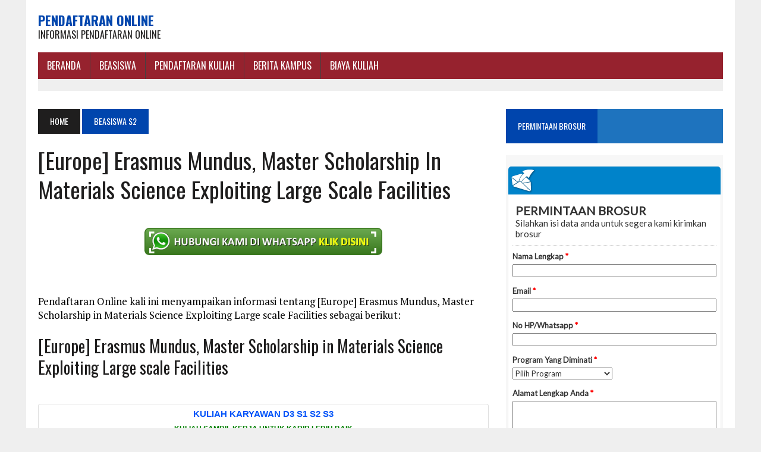

--- FILE ---
content_type: text/html; charset=UTF-8
request_url: https://pendaftaran-online.com/europe-erasmus-mundus-master-scholarship-in-materials-science-exploiting-large-scale-facilities/
body_size: 12630
content:
<!DOCTYPE html>
<html class="no-js" dir="ltr" lang="en-US" prefix="og: https://ogp.me/ns#">
<head>
	<script async src="https://pagead2.googlesyndication.com/pagead/js/adsbygoogle.js?client=ca-pub-3191664481194719"
     crossorigin="anonymous"></script>
	<meta name="google-site-verification" content="vbY9UsPkzsObr6BkwVnKxksVzf_vQl8dHFOpSiOLGTI" />
	<!--Start of Tawk.to Script-->
<script type="text/javascript">
var Tawk_API=Tawk_API||{}, Tawk_LoadStart=new Date();
(function(){
var s1=document.createElement("script"),s0=document.getElementsByTagName("script")[0];
s1.async=true;
s1.src='https://embed.tawk.to/5eec80994a7c6258179aef29/default';
s1.charset='UTF-8';
s1.setAttribute('crossorigin','*');
s0.parentNode.insertBefore(s1,s0);
})();
</script>
<!--End of Tawk.to Script-->
<meta charset="UTF-8">
<meta name="viewport" content="width=device-width, initial-scale=1.0">
<link rel="profile" href="https://gmpg.org/xfn/11" />
<link rel="pingback" href="https://pendaftaran-online.com/xmlrpc.php" />
<title>[Europe] Erasmus Mundus, Master Scholarship in Materials Science Exploiting Large scale Facilities | Pendaftaran Online</title>
	<style>img:is([sizes="auto" i], [sizes^="auto," i]) { contain-intrinsic-size: 3000px 1500px }</style>
	
		<!-- All in One SEO 4.9.0 - aioseo.com -->
	<meta name="description" content="Erasmus Mundus, Master Scholarship in Materials Science Exploiting Large scale FacilitiesOverviewThe duration of the Mamaself Masters course is two years (120 ECTS credits). The academic programme is split into two years with 60 ECTS credits for each. The language of instruction and examination is English. The student will stay one year in one institution and" />
	<meta name="robots" content="max-image-preview:large" />
	<meta name="author" content="admin"/>
	<meta name="keywords" content="erasmus,europe,master,materials,mundus,scholarship,beasiswa s2" />
	<link rel="canonical" href="https://pendaftaran-online.com/europe-erasmus-mundus-master-scholarship-in-materials-science-exploiting-large-scale-facilities/" />
	<meta name="generator" content="All in One SEO (AIOSEO) 4.9.0" />
		<meta property="og:locale" content="en_US" />
		<meta property="og:site_name" content="Pendaftaran Online | Informasi Pendaftaran Online" />
		<meta property="og:type" content="article" />
		<meta property="og:title" content="[Europe] Erasmus Mundus, Master Scholarship in Materials Science Exploiting Large scale Facilities | Pendaftaran Online" />
		<meta property="og:description" content="Erasmus Mundus, Master Scholarship in Materials Science Exploiting Large scale FacilitiesOverviewThe duration of the Mamaself Masters course is two years (120 ECTS credits). The academic programme is split into two years with 60 ECTS credits for each. The language of instruction and examination is English. The student will stay one year in one institution and" />
		<meta property="og:url" content="https://pendaftaran-online.com/europe-erasmus-mundus-master-scholarship-in-materials-science-exploiting-large-scale-facilities/" />
		<meta property="article:published_time" content="2010-10-05T20:40:00+00:00" />
		<meta property="article:modified_time" content="2010-10-05T20:40:00+00:00" />
		<meta name="twitter:card" content="summary" />
		<meta name="twitter:title" content="[Europe] Erasmus Mundus, Master Scholarship in Materials Science Exploiting Large scale Facilities | Pendaftaran Online" />
		<meta name="twitter:description" content="Erasmus Mundus, Master Scholarship in Materials Science Exploiting Large scale FacilitiesOverviewThe duration of the Mamaself Masters course is two years (120 ECTS credits). The academic programme is split into two years with 60 ECTS credits for each. The language of instruction and examination is English. The student will stay one year in one institution and" />
		<script type="application/ld+json" class="aioseo-schema">
			{"@context":"https:\/\/schema.org","@graph":[{"@type":"Article","@id":"https:\/\/pendaftaran-online.com\/europe-erasmus-mundus-master-scholarship-in-materials-science-exploiting-large-scale-facilities\/#article","name":"[Europe] Erasmus Mundus, Master Scholarship in Materials Science Exploiting Large scale Facilities | Pendaftaran Online","headline":"[Europe] Erasmus Mundus, Master Scholarship in Materials Science Exploiting Large scale Facilities","author":{"@id":"https:\/\/pendaftaran-online.com\/author\/admin\/#author"},"publisher":{"@id":"https:\/\/pendaftaran-online.com\/#organization"},"datePublished":"2010-10-05T20:40:00+00:00","dateModified":"2010-10-05T20:40:00+00:00","inLanguage":"en-US","mainEntityOfPage":{"@id":"https:\/\/pendaftaran-online.com\/europe-erasmus-mundus-master-scholarship-in-materials-science-exploiting-large-scale-facilities\/#webpage"},"isPartOf":{"@id":"https:\/\/pendaftaran-online.com\/europe-erasmus-mundus-master-scholarship-in-materials-science-exploiting-large-scale-facilities\/#webpage"},"articleSection":"Beasiswa S2, erasmus, europe, master, materials, mundus, scholarship"},{"@type":"BreadcrumbList","@id":"https:\/\/pendaftaran-online.com\/europe-erasmus-mundus-master-scholarship-in-materials-science-exploiting-large-scale-facilities\/#breadcrumblist","itemListElement":[{"@type":"ListItem","@id":"https:\/\/pendaftaran-online.com#listItem","position":1,"name":"Home","item":"https:\/\/pendaftaran-online.com","nextItem":{"@type":"ListItem","@id":"https:\/\/pendaftaran-online.com\/category\/beasiswa-s2\/#listItem","name":"Beasiswa S2"}},{"@type":"ListItem","@id":"https:\/\/pendaftaran-online.com\/category\/beasiswa-s2\/#listItem","position":2,"name":"Beasiswa S2","item":"https:\/\/pendaftaran-online.com\/category\/beasiswa-s2\/","nextItem":{"@type":"ListItem","@id":"https:\/\/pendaftaran-online.com\/europe-erasmus-mundus-master-scholarship-in-materials-science-exploiting-large-scale-facilities\/#listItem","name":"[Europe] Erasmus Mundus, Master Scholarship in Materials Science Exploiting Large scale Facilities"},"previousItem":{"@type":"ListItem","@id":"https:\/\/pendaftaran-online.com#listItem","name":"Home"}},{"@type":"ListItem","@id":"https:\/\/pendaftaran-online.com\/europe-erasmus-mundus-master-scholarship-in-materials-science-exploiting-large-scale-facilities\/#listItem","position":3,"name":"[Europe] Erasmus Mundus, Master Scholarship in Materials Science Exploiting Large scale Facilities","previousItem":{"@type":"ListItem","@id":"https:\/\/pendaftaran-online.com\/category\/beasiswa-s2\/#listItem","name":"Beasiswa S2"}}]},{"@type":"Organization","@id":"https:\/\/pendaftaran-online.com\/#organization","name":"Pendaftaran Online","description":"Informasi Pendaftaran Online","url":"https:\/\/pendaftaran-online.com\/"},{"@type":"Person","@id":"https:\/\/pendaftaran-online.com\/author\/admin\/#author","url":"https:\/\/pendaftaran-online.com\/author\/admin\/","name":"admin","image":{"@type":"ImageObject","@id":"https:\/\/pendaftaran-online.com\/europe-erasmus-mundus-master-scholarship-in-materials-science-exploiting-large-scale-facilities\/#authorImage","url":"https:\/\/secure.gravatar.com\/avatar\/ee21917e76045e01bf92ca2a8b8b8013e743e59041d3be72650dfa86cbfdbc3b?s=96&d=mm&r=g","width":96,"height":96,"caption":"admin"}},{"@type":"WebPage","@id":"https:\/\/pendaftaran-online.com\/europe-erasmus-mundus-master-scholarship-in-materials-science-exploiting-large-scale-facilities\/#webpage","url":"https:\/\/pendaftaran-online.com\/europe-erasmus-mundus-master-scholarship-in-materials-science-exploiting-large-scale-facilities\/","name":"[Europe] Erasmus Mundus, Master Scholarship in Materials Science Exploiting Large scale Facilities | Pendaftaran Online","description":"Erasmus Mundus, Master Scholarship in Materials Science Exploiting Large scale FacilitiesOverviewThe duration of the Mamaself Masters course is two years (120 ECTS credits). The academic programme is split into two years with 60 ECTS credits for each. The language of instruction and examination is English. The student will stay one year in one institution and","inLanguage":"en-US","isPartOf":{"@id":"https:\/\/pendaftaran-online.com\/#website"},"breadcrumb":{"@id":"https:\/\/pendaftaran-online.com\/europe-erasmus-mundus-master-scholarship-in-materials-science-exploiting-large-scale-facilities\/#breadcrumblist"},"author":{"@id":"https:\/\/pendaftaran-online.com\/author\/admin\/#author"},"creator":{"@id":"https:\/\/pendaftaran-online.com\/author\/admin\/#author"},"datePublished":"2010-10-05T20:40:00+00:00","dateModified":"2010-10-05T20:40:00+00:00"},{"@type":"WebSite","@id":"https:\/\/pendaftaran-online.com\/#website","url":"https:\/\/pendaftaran-online.com\/","name":"Pendaftaran Online","description":"Informasi Pendaftaran Online","inLanguage":"en-US","publisher":{"@id":"https:\/\/pendaftaran-online.com\/#organization"}}]}
		</script>
		<!-- All in One SEO -->

<link rel='dns-prefetch' href='//maxcdn.bootstrapcdn.com' />
<link rel='dns-prefetch' href='//fonts.googleapis.com' />
<link rel="alternate" type="application/rss+xml" title="Pendaftaran Online &raquo; Feed" href="https://pendaftaran-online.com/feed/" />
<link rel="alternate" type="application/rss+xml" title="Pendaftaran Online &raquo; Comments Feed" href="https://pendaftaran-online.com/comments/feed/" />
<link rel="alternate" type="application/rss+xml" title="Pendaftaran Online &raquo; [Europe] Erasmus Mundus, Master Scholarship in Materials Science Exploiting Large scale Facilities Comments Feed" href="https://pendaftaran-online.com/europe-erasmus-mundus-master-scholarship-in-materials-science-exploiting-large-scale-facilities/feed/" />
<script type="text/javascript">
/* <![CDATA[ */
window._wpemojiSettings = {"baseUrl":"https:\/\/s.w.org\/images\/core\/emoji\/16.0.1\/72x72\/","ext":".png","svgUrl":"https:\/\/s.w.org\/images\/core\/emoji\/16.0.1\/svg\/","svgExt":".svg","source":{"concatemoji":"https:\/\/pendaftaran-online.com\/wp-includes\/js\/wp-emoji-release.min.js?ver=6.8.3"}};
/*! This file is auto-generated */
!function(s,n){var o,i,e;function c(e){try{var t={supportTests:e,timestamp:(new Date).valueOf()};sessionStorage.setItem(o,JSON.stringify(t))}catch(e){}}function p(e,t,n){e.clearRect(0,0,e.canvas.width,e.canvas.height),e.fillText(t,0,0);var t=new Uint32Array(e.getImageData(0,0,e.canvas.width,e.canvas.height).data),a=(e.clearRect(0,0,e.canvas.width,e.canvas.height),e.fillText(n,0,0),new Uint32Array(e.getImageData(0,0,e.canvas.width,e.canvas.height).data));return t.every(function(e,t){return e===a[t]})}function u(e,t){e.clearRect(0,0,e.canvas.width,e.canvas.height),e.fillText(t,0,0);for(var n=e.getImageData(16,16,1,1),a=0;a<n.data.length;a++)if(0!==n.data[a])return!1;return!0}function f(e,t,n,a){switch(t){case"flag":return n(e,"\ud83c\udff3\ufe0f\u200d\u26a7\ufe0f","\ud83c\udff3\ufe0f\u200b\u26a7\ufe0f")?!1:!n(e,"\ud83c\udde8\ud83c\uddf6","\ud83c\udde8\u200b\ud83c\uddf6")&&!n(e,"\ud83c\udff4\udb40\udc67\udb40\udc62\udb40\udc65\udb40\udc6e\udb40\udc67\udb40\udc7f","\ud83c\udff4\u200b\udb40\udc67\u200b\udb40\udc62\u200b\udb40\udc65\u200b\udb40\udc6e\u200b\udb40\udc67\u200b\udb40\udc7f");case"emoji":return!a(e,"\ud83e\udedf")}return!1}function g(e,t,n,a){var r="undefined"!=typeof WorkerGlobalScope&&self instanceof WorkerGlobalScope?new OffscreenCanvas(300,150):s.createElement("canvas"),o=r.getContext("2d",{willReadFrequently:!0}),i=(o.textBaseline="top",o.font="600 32px Arial",{});return e.forEach(function(e){i[e]=t(o,e,n,a)}),i}function t(e){var t=s.createElement("script");t.src=e,t.defer=!0,s.head.appendChild(t)}"undefined"!=typeof Promise&&(o="wpEmojiSettingsSupports",i=["flag","emoji"],n.supports={everything:!0,everythingExceptFlag:!0},e=new Promise(function(e){s.addEventListener("DOMContentLoaded",e,{once:!0})}),new Promise(function(t){var n=function(){try{var e=JSON.parse(sessionStorage.getItem(o));if("object"==typeof e&&"number"==typeof e.timestamp&&(new Date).valueOf()<e.timestamp+604800&&"object"==typeof e.supportTests)return e.supportTests}catch(e){}return null}();if(!n){if("undefined"!=typeof Worker&&"undefined"!=typeof OffscreenCanvas&&"undefined"!=typeof URL&&URL.createObjectURL&&"undefined"!=typeof Blob)try{var e="postMessage("+g.toString()+"("+[JSON.stringify(i),f.toString(),p.toString(),u.toString()].join(",")+"));",a=new Blob([e],{type:"text/javascript"}),r=new Worker(URL.createObjectURL(a),{name:"wpTestEmojiSupports"});return void(r.onmessage=function(e){c(n=e.data),r.terminate(),t(n)})}catch(e){}c(n=g(i,f,p,u))}t(n)}).then(function(e){for(var t in e)n.supports[t]=e[t],n.supports.everything=n.supports.everything&&n.supports[t],"flag"!==t&&(n.supports.everythingExceptFlag=n.supports.everythingExceptFlag&&n.supports[t]);n.supports.everythingExceptFlag=n.supports.everythingExceptFlag&&!n.supports.flag,n.DOMReady=!1,n.readyCallback=function(){n.DOMReady=!0}}).then(function(){return e}).then(function(){var e;n.supports.everything||(n.readyCallback(),(e=n.source||{}).concatemoji?t(e.concatemoji):e.wpemoji&&e.twemoji&&(t(e.twemoji),t(e.wpemoji)))}))}((window,document),window._wpemojiSettings);
/* ]]> */
</script>
<link rel='stylesheet' id='dashicons-css' href='https://pendaftaran-online.com/wp-includes/css/dashicons.min.css?ver=6.8.3' type='text/css' media='all' />
<link rel='stylesheet' id='post-views-counter-frontend-css' href='https://pendaftaran-online.com/wp-content/plugins/post-views-counter/css/frontend.min.css?ver=1.5.7' type='text/css' media='all' />
<style id='wp-emoji-styles-inline-css' type='text/css'>

	img.wp-smiley, img.emoji {
		display: inline !important;
		border: none !important;
		box-shadow: none !important;
		height: 1em !important;
		width: 1em !important;
		margin: 0 0.07em !important;
		vertical-align: -0.1em !important;
		background: none !important;
		padding: 0 !important;
	}
</style>
<link rel='stylesheet' id='wp-block-library-css' href='https://pendaftaran-online.com/wp-includes/css/dist/block-library/style.min.css?ver=6.8.3' type='text/css' media='all' />
<style id='classic-theme-styles-inline-css' type='text/css'>
/*! This file is auto-generated */
.wp-block-button__link{color:#fff;background-color:#32373c;border-radius:9999px;box-shadow:none;text-decoration:none;padding:calc(.667em + 2px) calc(1.333em + 2px);font-size:1.125em}.wp-block-file__button{background:#32373c;color:#fff;text-decoration:none}
</style>
<link rel='stylesheet' id='aioseo/css/src/vue/standalone/blocks/table-of-contents/global.scss-css' href='https://pendaftaran-online.com/wp-content/plugins/all-in-one-seo-pack/dist/Lite/assets/css/table-of-contents/global.e90f6d47.css?ver=4.9.0' type='text/css' media='all' />
<style id='global-styles-inline-css' type='text/css'>
:root{--wp--preset--aspect-ratio--square: 1;--wp--preset--aspect-ratio--4-3: 4/3;--wp--preset--aspect-ratio--3-4: 3/4;--wp--preset--aspect-ratio--3-2: 3/2;--wp--preset--aspect-ratio--2-3: 2/3;--wp--preset--aspect-ratio--16-9: 16/9;--wp--preset--aspect-ratio--9-16: 9/16;--wp--preset--color--black: #000000;--wp--preset--color--cyan-bluish-gray: #abb8c3;--wp--preset--color--white: #ffffff;--wp--preset--color--pale-pink: #f78da7;--wp--preset--color--vivid-red: #cf2e2e;--wp--preset--color--luminous-vivid-orange: #ff6900;--wp--preset--color--luminous-vivid-amber: #fcb900;--wp--preset--color--light-green-cyan: #7bdcb5;--wp--preset--color--vivid-green-cyan: #00d084;--wp--preset--color--pale-cyan-blue: #8ed1fc;--wp--preset--color--vivid-cyan-blue: #0693e3;--wp--preset--color--vivid-purple: #9b51e0;--wp--preset--gradient--vivid-cyan-blue-to-vivid-purple: linear-gradient(135deg,rgba(6,147,227,1) 0%,rgb(155,81,224) 100%);--wp--preset--gradient--light-green-cyan-to-vivid-green-cyan: linear-gradient(135deg,rgb(122,220,180) 0%,rgb(0,208,130) 100%);--wp--preset--gradient--luminous-vivid-amber-to-luminous-vivid-orange: linear-gradient(135deg,rgba(252,185,0,1) 0%,rgba(255,105,0,1) 100%);--wp--preset--gradient--luminous-vivid-orange-to-vivid-red: linear-gradient(135deg,rgba(255,105,0,1) 0%,rgb(207,46,46) 100%);--wp--preset--gradient--very-light-gray-to-cyan-bluish-gray: linear-gradient(135deg,rgb(238,238,238) 0%,rgb(169,184,195) 100%);--wp--preset--gradient--cool-to-warm-spectrum: linear-gradient(135deg,rgb(74,234,220) 0%,rgb(151,120,209) 20%,rgb(207,42,186) 40%,rgb(238,44,130) 60%,rgb(251,105,98) 80%,rgb(254,248,76) 100%);--wp--preset--gradient--blush-light-purple: linear-gradient(135deg,rgb(255,206,236) 0%,rgb(152,150,240) 100%);--wp--preset--gradient--blush-bordeaux: linear-gradient(135deg,rgb(254,205,165) 0%,rgb(254,45,45) 50%,rgb(107,0,62) 100%);--wp--preset--gradient--luminous-dusk: linear-gradient(135deg,rgb(255,203,112) 0%,rgb(199,81,192) 50%,rgb(65,88,208) 100%);--wp--preset--gradient--pale-ocean: linear-gradient(135deg,rgb(255,245,203) 0%,rgb(182,227,212) 50%,rgb(51,167,181) 100%);--wp--preset--gradient--electric-grass: linear-gradient(135deg,rgb(202,248,128) 0%,rgb(113,206,126) 100%);--wp--preset--gradient--midnight: linear-gradient(135deg,rgb(2,3,129) 0%,rgb(40,116,252) 100%);--wp--preset--font-size--small: 13px;--wp--preset--font-size--medium: 20px;--wp--preset--font-size--large: 36px;--wp--preset--font-size--x-large: 42px;--wp--preset--spacing--20: 0.44rem;--wp--preset--spacing--30: 0.67rem;--wp--preset--spacing--40: 1rem;--wp--preset--spacing--50: 1.5rem;--wp--preset--spacing--60: 2.25rem;--wp--preset--spacing--70: 3.38rem;--wp--preset--spacing--80: 5.06rem;--wp--preset--shadow--natural: 6px 6px 9px rgba(0, 0, 0, 0.2);--wp--preset--shadow--deep: 12px 12px 50px rgba(0, 0, 0, 0.4);--wp--preset--shadow--sharp: 6px 6px 0px rgba(0, 0, 0, 0.2);--wp--preset--shadow--outlined: 6px 6px 0px -3px rgba(255, 255, 255, 1), 6px 6px rgba(0, 0, 0, 1);--wp--preset--shadow--crisp: 6px 6px 0px rgba(0, 0, 0, 1);}:where(.is-layout-flex){gap: 0.5em;}:where(.is-layout-grid){gap: 0.5em;}body .is-layout-flex{display: flex;}.is-layout-flex{flex-wrap: wrap;align-items: center;}.is-layout-flex > :is(*, div){margin: 0;}body .is-layout-grid{display: grid;}.is-layout-grid > :is(*, div){margin: 0;}:where(.wp-block-columns.is-layout-flex){gap: 2em;}:where(.wp-block-columns.is-layout-grid){gap: 2em;}:where(.wp-block-post-template.is-layout-flex){gap: 1.25em;}:where(.wp-block-post-template.is-layout-grid){gap: 1.25em;}.has-black-color{color: var(--wp--preset--color--black) !important;}.has-cyan-bluish-gray-color{color: var(--wp--preset--color--cyan-bluish-gray) !important;}.has-white-color{color: var(--wp--preset--color--white) !important;}.has-pale-pink-color{color: var(--wp--preset--color--pale-pink) !important;}.has-vivid-red-color{color: var(--wp--preset--color--vivid-red) !important;}.has-luminous-vivid-orange-color{color: var(--wp--preset--color--luminous-vivid-orange) !important;}.has-luminous-vivid-amber-color{color: var(--wp--preset--color--luminous-vivid-amber) !important;}.has-light-green-cyan-color{color: var(--wp--preset--color--light-green-cyan) !important;}.has-vivid-green-cyan-color{color: var(--wp--preset--color--vivid-green-cyan) !important;}.has-pale-cyan-blue-color{color: var(--wp--preset--color--pale-cyan-blue) !important;}.has-vivid-cyan-blue-color{color: var(--wp--preset--color--vivid-cyan-blue) !important;}.has-vivid-purple-color{color: var(--wp--preset--color--vivid-purple) !important;}.has-black-background-color{background-color: var(--wp--preset--color--black) !important;}.has-cyan-bluish-gray-background-color{background-color: var(--wp--preset--color--cyan-bluish-gray) !important;}.has-white-background-color{background-color: var(--wp--preset--color--white) !important;}.has-pale-pink-background-color{background-color: var(--wp--preset--color--pale-pink) !important;}.has-vivid-red-background-color{background-color: var(--wp--preset--color--vivid-red) !important;}.has-luminous-vivid-orange-background-color{background-color: var(--wp--preset--color--luminous-vivid-orange) !important;}.has-luminous-vivid-amber-background-color{background-color: var(--wp--preset--color--luminous-vivid-amber) !important;}.has-light-green-cyan-background-color{background-color: var(--wp--preset--color--light-green-cyan) !important;}.has-vivid-green-cyan-background-color{background-color: var(--wp--preset--color--vivid-green-cyan) !important;}.has-pale-cyan-blue-background-color{background-color: var(--wp--preset--color--pale-cyan-blue) !important;}.has-vivid-cyan-blue-background-color{background-color: var(--wp--preset--color--vivid-cyan-blue) !important;}.has-vivid-purple-background-color{background-color: var(--wp--preset--color--vivid-purple) !important;}.has-black-border-color{border-color: var(--wp--preset--color--black) !important;}.has-cyan-bluish-gray-border-color{border-color: var(--wp--preset--color--cyan-bluish-gray) !important;}.has-white-border-color{border-color: var(--wp--preset--color--white) !important;}.has-pale-pink-border-color{border-color: var(--wp--preset--color--pale-pink) !important;}.has-vivid-red-border-color{border-color: var(--wp--preset--color--vivid-red) !important;}.has-luminous-vivid-orange-border-color{border-color: var(--wp--preset--color--luminous-vivid-orange) !important;}.has-luminous-vivid-amber-border-color{border-color: var(--wp--preset--color--luminous-vivid-amber) !important;}.has-light-green-cyan-border-color{border-color: var(--wp--preset--color--light-green-cyan) !important;}.has-vivid-green-cyan-border-color{border-color: var(--wp--preset--color--vivid-green-cyan) !important;}.has-pale-cyan-blue-border-color{border-color: var(--wp--preset--color--pale-cyan-blue) !important;}.has-vivid-cyan-blue-border-color{border-color: var(--wp--preset--color--vivid-cyan-blue) !important;}.has-vivid-purple-border-color{border-color: var(--wp--preset--color--vivid-purple) !important;}.has-vivid-cyan-blue-to-vivid-purple-gradient-background{background: var(--wp--preset--gradient--vivid-cyan-blue-to-vivid-purple) !important;}.has-light-green-cyan-to-vivid-green-cyan-gradient-background{background: var(--wp--preset--gradient--light-green-cyan-to-vivid-green-cyan) !important;}.has-luminous-vivid-amber-to-luminous-vivid-orange-gradient-background{background: var(--wp--preset--gradient--luminous-vivid-amber-to-luminous-vivid-orange) !important;}.has-luminous-vivid-orange-to-vivid-red-gradient-background{background: var(--wp--preset--gradient--luminous-vivid-orange-to-vivid-red) !important;}.has-very-light-gray-to-cyan-bluish-gray-gradient-background{background: var(--wp--preset--gradient--very-light-gray-to-cyan-bluish-gray) !important;}.has-cool-to-warm-spectrum-gradient-background{background: var(--wp--preset--gradient--cool-to-warm-spectrum) !important;}.has-blush-light-purple-gradient-background{background: var(--wp--preset--gradient--blush-light-purple) !important;}.has-blush-bordeaux-gradient-background{background: var(--wp--preset--gradient--blush-bordeaux) !important;}.has-luminous-dusk-gradient-background{background: var(--wp--preset--gradient--luminous-dusk) !important;}.has-pale-ocean-gradient-background{background: var(--wp--preset--gradient--pale-ocean) !important;}.has-electric-grass-gradient-background{background: var(--wp--preset--gradient--electric-grass) !important;}.has-midnight-gradient-background{background: var(--wp--preset--gradient--midnight) !important;}.has-small-font-size{font-size: var(--wp--preset--font-size--small) !important;}.has-medium-font-size{font-size: var(--wp--preset--font-size--medium) !important;}.has-large-font-size{font-size: var(--wp--preset--font-size--large) !important;}.has-x-large-font-size{font-size: var(--wp--preset--font-size--x-large) !important;}
:where(.wp-block-post-template.is-layout-flex){gap: 1.25em;}:where(.wp-block-post-template.is-layout-grid){gap: 1.25em;}
:where(.wp-block-columns.is-layout-flex){gap: 2em;}:where(.wp-block-columns.is-layout-grid){gap: 2em;}
:root :where(.wp-block-pullquote){font-size: 1.5em;line-height: 1.6;}
</style>
<link rel='stylesheet' id='mh-style-css' href='https://pendaftaran-online.com/wp-content/themes/mh_newsdesk/style.css?ver=1.2.0' type='text/css' media='all' />
<link rel='stylesheet' id='mh-font-awesome-css' href='//maxcdn.bootstrapcdn.com/font-awesome/4.3.0/css/font-awesome.min.css' type='text/css' media='all' />
<link rel='stylesheet' id='mh-google-fonts-css' href='//fonts.googleapis.com/css?family=PT+Serif:300,400,400italic,600,700|Oswald:300,400,400italic,600,700' type='text/css' media='all' />
<script type="text/javascript" src="https://pendaftaran-online.com/wp-includes/js/jquery/jquery.min.js?ver=3.7.1" id="jquery-core-js"></script>
<script type="text/javascript" src="https://pendaftaran-online.com/wp-includes/js/jquery/jquery-migrate.min.js?ver=3.4.1" id="jquery-migrate-js"></script>
<script type="text/javascript" id="jquery-js-after">
/* <![CDATA[ */
jQuery(document).ready(function() {
	jQuery(".4daa022b666c1a2cc06a48f81c10f0d4").click(function() {
		jQuery.post(
			"https://pendaftaran-online.com/wp-admin/admin-ajax.php", {
				"action": "quick_adsense_onpost_ad_click",
				"quick_adsense_onpost_ad_index": jQuery(this).attr("data-index"),
				"quick_adsense_nonce": "1c7509843f",
			}, function(response) { }
		);
	});
});
/* ]]> */
</script>
<script type="text/javascript" src="https://pendaftaran-online.com/wp-content/themes/mh_newsdesk/js/scripts.js?ver=6.8.3" id="mh-scripts-js"></script>
<link rel="https://api.w.org/" href="https://pendaftaran-online.com/wp-json/" /><link rel="alternate" title="JSON" type="application/json" href="https://pendaftaran-online.com/wp-json/wp/v2/posts/6602" /><link rel="EditURI" type="application/rsd+xml" title="RSD" href="https://pendaftaran-online.com/xmlrpc.php?rsd" />
<meta name="generator" content="WordPress 6.8.3" />
<link rel='shortlink' href='https://pendaftaran-online.com/?p=6602' />
<link rel="alternate" title="oEmbed (JSON)" type="application/json+oembed" href="https://pendaftaran-online.com/wp-json/oembed/1.0/embed?url=https%3A%2F%2Fpendaftaran-online.com%2Feurope-erasmus-mundus-master-scholarship-in-materials-science-exploiting-large-scale-facilities%2F" />
<link rel="alternate" title="oEmbed (XML)" type="text/xml+oembed" href="https://pendaftaran-online.com/wp-json/oembed/1.0/embed?url=https%3A%2F%2Fpendaftaran-online.com%2Feurope-erasmus-mundus-master-scholarship-in-materials-science-exploiting-large-scale-facilities%2F&#038;format=xml" />
	<style type="text/css">
    	    		.social-nav a:hover, .logo-title, .entry-content a, a:hover, .entry-meta .entry-meta-author, .entry-meta a, .comment-info, blockquote, .pagination a:hover .pagelink { color: #0045ad; }
			.main-nav li:hover, .slicknav_menu, .ticker-title, .breadcrumb a, .breadcrumb .bc-text, .button span, .widget-title span, input[type=submit], table th, .comment-section-title .comment-count, #cancel-comment-reply-link:hover, .pagination .current, .pagination .pagelink { background: #0045ad; }
			blockquote, input[type=text]:hover, input[type=email]:hover, input[type=tel]:hover, input[type=url]:hover, textarea:hover { border-color: #0045ad; }
    	    				.widget-title, .pagination a.page-numbers:hover, .dots:hover, .pagination a:hover .pagelink, .comment-section-title { background: #1e73be; }
			.commentlist .depth-1, .commentlist .bypostauthor .avatar { border-color: #1e73be; }
    	    				.main-nav, .main-nav ul li:hover > ul, .mh-footer { background: #96222e; }
    	    				.header-top, .header-nav ul li:hover > ul, .footer-ad-wrap, .footer-1, .footer-2, .footer-3, .footer-bottom { background: #1e73be; }
			.social-nav a { color: #1e73be; }
    	    				.footer-widgets .widget-title { background: #1e73be; }
    	    		</style>
    <!--[if lt IE 9]>
<script src="https://pendaftaran-online.com/wp-content/themes/mh_newsdesk/js/css3-mediaqueries.js"></script>
<![endif]-->
<link rel="icon" href="https://pendaftaran-online.com/wp-content/uploads/2016/12/cropped-ScholarshipIcon-32x32.png" sizes="32x32" />
<link rel="icon" href="https://pendaftaran-online.com/wp-content/uploads/2016/12/cropped-ScholarshipIcon-192x192.png" sizes="192x192" />
<link rel="apple-touch-icon" href="https://pendaftaran-online.com/wp-content/uploads/2016/12/cropped-ScholarshipIcon-180x180.png" />
<meta name="msapplication-TileImage" content="https://pendaftaran-online.com/wp-content/uploads/2016/12/cropped-ScholarshipIcon-270x270.png" />
<!--	
<script async src="//pagead2.googlesyndication.com/pagead/js/adsbygoogle.js"></script>
<script>
  (adsbygoogle = window.adsbygoogle || []).push({
    google_ad_client: "ca-pub-5414502066472317",
    enable_page_level_ads: true
  });
</script>
	<script data-ad-client="ca-pub-3191664481194719" async src="https://pagead2.googlesyndication.com/pagead/js/adsbygoogle.js"></script>
-->
</head>
<body class="wp-singular post-template-default single single-post postid-6602 single-format-standard wp-theme-mh_newsdesk mh-right-sb">
<div id="mh-wrapper">
<header class="mh-header">
	<div class="header-wrap clearfix">
				<div class="mh-col mh-1-3 header-logo-full">
			<a href="https://pendaftaran-online.com/" title="Pendaftaran Online" rel="home">
<div class="logo-wrap" role="banner">
<div class="logo">
<h1 class="logo-title">Pendaftaran Online</h1>
<h2 class="logo-tagline">Informasi Pendaftaran Online</h2>
</div>
</div>
</a>
		</div>
			</div>
	<div class="header-menu clearfix">
		<nav class="main-nav clearfix">
			<div class="menu-menu-bawah-container"><ul id="menu-menu-bawah" class="menu"><li id="menu-item-8447" class="menu-item menu-item-type-custom menu-item-object-custom menu-item-home menu-item-8447"><a href="https://pendaftaran-online.com">BERANDA</a></li>
<li id="menu-item-9883" class="menu-item menu-item-type-post_type menu-item-object-post menu-item-has-children menu-item-9883"><a href="https://pendaftaran-online.com/beasiswa/">BEASISWA</a>
<ul class="sub-menu">
	<li id="menu-item-7636" class="menu-item menu-item-type-taxonomy menu-item-object-category menu-item-7636"><a href="https://pendaftaran-online.com/category/beasiswa-s1/">Beasiswa S1</a></li>
	<li id="menu-item-7634" class="menu-item menu-item-type-taxonomy menu-item-object-category current-post-ancestor current-menu-parent current-post-parent menu-item-7634"><a href="https://pendaftaran-online.com/category/beasiswa-s2/">Beasiswa S2</a></li>
	<li id="menu-item-7635" class="menu-item menu-item-type-taxonomy menu-item-object-category menu-item-7635"><a href="https://pendaftaran-online.com/category/beasiswa-s3/">Beasiswa S3</a></li>
	<li id="menu-item-7637" class="menu-item menu-item-type-taxonomy menu-item-object-category menu-item-7637"><a href="https://pendaftaran-online.com/category/fellowships/">Fellowships</a></li>
	<li id="menu-item-7638" class="menu-item menu-item-type-taxonomy menu-item-object-category menu-item-7638"><a href="https://pendaftaran-online.com/category/non-gelar/">Beasiswa Non Gelar</a></li>
	<li id="menu-item-9884" class="menu-item menu-item-type-taxonomy menu-item-object-category menu-item-9884"><a href="https://pendaftaran-online.com/category/beasiswa-kuliah-luar-negeri/">Beasiswa Luar Negeri</a></li>
</ul>
</li>
<li id="menu-item-9940" class="menu-item menu-item-type-taxonomy menu-item-object-category menu-item-9940"><a href="https://pendaftaran-online.com/category/pendaftaran-kuliah/">Pendaftaran Kuliah</a></li>
<li id="menu-item-9896" class="menu-item menu-item-type-taxonomy menu-item-object-category menu-item-9896"><a href="https://pendaftaran-online.com/category/berita-kampus/">Berita Kampus</a></li>
<li id="menu-item-18215" class="menu-item menu-item-type-taxonomy menu-item-object-category menu-item-18215"><a href="https://pendaftaran-online.com/category/biaya-kuliah/">Biaya Kuliah</a></li>
</ul></div>		</nav>
		<div class="header-sub clearfix">
	<!--	
<center>
<style type="text/css">
@import url(//www.google.com/cse/api/branding.css);
</style>
<div class="cse-branding-bottom" style="background-color:#FFFFFF;color:#000000">
  <div class="cse-branding-form">
    <form action="http://www.pusatinformasibeasiswa.com/pencarian/" id="cse-search-box">
      <div>
        <input type="hidden" name="cx" value="partner-pub-3191664481194719:5903481384" />
        <input type="hidden" name="cof" value="FORID:10" />
        <input type="hidden" name="ie" value="UTF-8" />
        <input type="text" name="q" size="100" />
        <input type="submit" name="sa" value="CARI BEASISWA" />
      </div>
    </form>
  </div>
  </center>
-->
			
			</aside>
		</div>
	</div>
</header>
<div class="mh-section mh-group">
	<div id="main-content" class="mh-content"><nav class="breadcrumb"><span itemscope itemtype="http://data-vocabulary.org/Breadcrumb"><a href="https://pendaftaran-online.com" itemprop="url" class="bc-home"><span itemprop="title">Home</span></a></span> <span itemscope itemtype="http://data-vocabulary.org/Breadcrumb"><a href="https://pendaftaran-online.com/category/beasiswa-s2/" itemprop="url"><span itemprop="title">Beasiswa S2</span></a></span></nav>
<article id="post-6602" class="post-6602 post type-post status-publish format-standard hentry category-beasiswa-s2 tag-erasmus tag-europe tag-master tag-materials tag-mundus tag-scholarship">
	<header class="entry-header clearfix">
		
		
		<h1 class="entry-title">[Europe] Erasmus Mundus, Master Scholarship in Materials Science Exploiting Large scale Facilities</h1>
		
	</header>	<div class="entry-content clearfix">
<center>
<a href="https://api.whatsapp.com/send?phone=628111977672&text=Saya%20minta%20informasi%20Kelas%20Karyawan%20Universitas%20di%20daerah%20.." target="_blank" ><img class="aligncenter wp-image-996 size-medium" src="https://www.pusatinformasibeasiswa.com/wp-content/uploads/2021/01/wagif.gif" alt="" width="400" /></a>
</center><br>

 <br/>
Pendaftaran Online kali ini menyampaikan informasi tentang [Europe] Erasmus Mundus, Master Scholarship in Materials Science Exploiting Large scale Facilities sebagai berikut:<br><br>

<b><h2>[Europe] Erasmus Mundus, Master Scholarship in Materials Science Exploiting Large scale Facilities</h2></b><br>
<div id="divglobalbysikose1"></div>
<script type="text/javascript" src="//kelaskaryawan.web.id/global/vendor/global.js"></script>
<script type="text/javascript">
   Global.init([1]);
   Global.createGlobal();
</script>

		<div class="4daa022b666c1a2cc06a48f81c10f0d4" data-index="1" style="float: none; margin:10px 0 10px 0; text-align:center;">
<script type="text/javascript"><!--
google_ad_client = "ca-pub-3191664481194719";
/* Pusatinformasibeasiswa300250 */
google_ad_slot = "9071750188";
google_ad_width = 300;
google_ad_height = 250;
//-->
</script>
<script type="text/javascript"
src="https://pagead2.googlesyndication.com/pagead/show_ads.js">
</script>
</div>
<p><span><strong>Erasmus Mundus, Master Scholarship in Materials Science Exploiting Large scale Facilities</strong></p>
<p><strong>Overview</strong><br />The duration of the Mamaself Masters course is two years (120 ECTS  credits). The academic programme is split into two years with 60 ECTS  credits for each. The language of instruction and examination is  English. The student will stay one year in one institution and a second  second in another institution. It is not possible to stay the two years  at the same site in Munich. The second year will be split in two  semesters : the first one at a university, the second one is dedicated  to the Master thesis project and can be conducted at another university  or at Large Scale Facilities. </p>
<div style="clear:both; margin-top:0em; margin-bottom:1em;"><a href="https://pendaftaran-online.com/phd-scholarship-position-in-department-of-data-analysis/" target="_blank" rel="nofollow" class="uddd4fc659710671c91ce6743feff2003"><!-- INLINE RELATED POSTS 1/3 //--><style> .uddd4fc659710671c91ce6743feff2003 { padding:0px; margin: 0; padding-top:1em!important; padding-bottom:1em!important; width:100%; display: block; font-weight:bold; background-color:inherit; border:0!important; border-left:4px solid inherit!important; text-decoration:none; } .uddd4fc659710671c91ce6743feff2003:active, .uddd4fc659710671c91ce6743feff2003:hover { opacity: 1; transition: opacity 250ms; webkit-transition: opacity 250ms; text-decoration:none; } .uddd4fc659710671c91ce6743feff2003 { transition: background-color 250ms; webkit-transition: background-color 250ms; opacity: 1; transition: opacity 250ms; webkit-transition: opacity 250ms; } .uddd4fc659710671c91ce6743feff2003 .ctaText { font-weight:bold; color:#000000; text-decoration:none; font-size: 16px; } .uddd4fc659710671c91ce6743feff2003 .postTitle { color:#C0392B; text-decoration: underline!important; font-size: 16px; } .uddd4fc659710671c91ce6743feff2003:hover .postTitle { text-decoration: underline!important; } </style><div style="padding-left:1em; padding-right:1em;"><span class="ctaText">Baca Juga: </span>&nbsp; <span class="postTitle">PhD Scholarship Position in Department of Data-analysis</span></div></a></div><p><strong>Application</strong><br />Students both from European and non-European countries are welcome to  apply for the Master programme. Applicants will be selected by the  Mamaself Master Admission Committee, made up of reprentatives of the  Consortium. </p>
<p><strong>Application deadline</strong></p>
<p><strong>A- category : 26.01.2011</strong><br />The application deadline for Non-EU students is <sub><span><strong>26th January 2011</strong></span></sub> for an application with fellowship. </p><!--CusAds0-->
<p><strong>B- category : 20.05.2011</strong><br />20 May 2010 is the deadline for EU students and for Non-EU students who  already spent at least 12 month in Europe before applicating to the EM  fellowship. </p><div><ins class="adsbygoogle"
     style="display:block"
     data-ad-client="ca-pub-5414502066472317"
     data-ad-slot="1426001788"
     data-ad-format="auto"></ins>
<script>
(adsbygoogle = window.adsbygoogle || []).push({});
</script></div>
<p>The deadline is prolonged to 31th JMay 2011 for applications without fellowship. </p>
<p><strong>Additional fellowships offered by the consortium are also available.</strong></p>
<div style="clear:both; margin-top:0em; margin-bottom:1em;"><a href="https://pendaftaran-online.com/international-masters-scholarships-in-economy-state-society-imess-2011/" target="_blank" rel="nofollow" class="u0398f493a27df96b5fe8f21cbfc6355d"><!-- INLINE RELATED POSTS 2/3 //--><style> .u0398f493a27df96b5fe8f21cbfc6355d { padding:0px; margin: 0; padding-top:1em!important; padding-bottom:1em!important; width:100%; display: block; font-weight:bold; background-color:inherit; border:0!important; border-left:4px solid inherit!important; text-decoration:none; } .u0398f493a27df96b5fe8f21cbfc6355d:active, .u0398f493a27df96b5fe8f21cbfc6355d:hover { opacity: 1; transition: opacity 250ms; webkit-transition: opacity 250ms; text-decoration:none; } .u0398f493a27df96b5fe8f21cbfc6355d { transition: background-color 250ms; webkit-transition: background-color 250ms; opacity: 1; transition: opacity 250ms; webkit-transition: opacity 250ms; } .u0398f493a27df96b5fe8f21cbfc6355d .ctaText { font-weight:bold; color:#000000; text-decoration:none; font-size: 16px; } .u0398f493a27df96b5fe8f21cbfc6355d .postTitle { color:#C0392B; text-decoration: underline!important; font-size: 16px; } .u0398f493a27df96b5fe8f21cbfc6355d:hover .postTitle { text-decoration: underline!important; } </style><div style="padding-left:1em; padding-right:1em;"><span class="ctaText">Baca Juga: </span>&nbsp; <span class="postTitle">International Masters Scholarships in Economy, State &amp; Society (IMESS) 2011</span></div></a></div><p><strong>Application procedure</strong></p>
<p><strong>Application has to be done in two steps :</strong></p>
<ol>
<li>Electronic submission : please submit your <span>application form</span> electronically  on <a href="http://application.mamaself.eu/" target="_blank" title="http://application.mamaself.eu">http://application.mamaself.eu</a></li>
<li>Postal submission : send the original version, including all required documents to :<br />Erasmus Mundus Mamaself Master<br />Prof. Werner PAULUS<br /><span>Université Rennes1</span><br />Campus de Beaulieu, Bat 10B<br />F – 35042 RENNES FRANCE</li>
</ol>
<p>Application Deadline : <strong><span>26 January 2011</span> </strong><br /><strong><br />Web Link</strong><br /><a href="http://etudes.univ-rennes1.fr/mamaself/english" target="_blank" title="http://etudes.univ-rennes1.fr/mamaself/english">http://etudes.univ-rennes1.fr/mamaself/english</a>   </span></p>
<div class="4daa022b666c1a2cc06a48f81c10f0d4" data-index="2" style="float: none; margin:10px 0 10px 0; text-align:center;">
<script type="text/javascript"><!--
google_ad_client = "ca-pub-3191664481194719";
/* Pusatinformasibeasiswa300250 */
google_ad_slot = "9071750188";
google_ad_width = 300;
google_ad_height = 250;
//-->
</script>
<script type="text/javascript"
src="https://pagead2.googlesyndication.com/pagead/show_ads.js">
</script>
</div>

<div style="font-size: 0px; height: 0px; line-height: 0px; margin: 0; padding: 0; clear: both;"></div></p><div class="post-views content-post post-6602 entry-meta load-static">
				<span class="post-views-icon dashicons dashicons-chart-bar"></span> <span class="post-views-label">Views:</span> <span class="post-views-count">480</span>
			</div>		
		<p style="text-align: center;">Web Populer: <a href="https://biaya.info/">Biaya</a>&nbsp;|&nbsp;<a href="https://infokerja.net/">Info Kerja</a>&nbsp;|&nbsp;<a href="https://pollingkita.com/">Polling</a>&nbsp;|&nbsp;<a href="https://beritanow.com/">Berita</a>&nbsp;|&nbsp;<a href="https://indojobs.co/">Lowongan Kerja</a></p>
		
		<br>
Demikianlah informasi tentang [Europe] Erasmus Mundus, Master Scholarship in Materials Science Exploiting Large scale Facilities, semoga bermanfaat. <br><br>
		

		
	</div>		<div class="advertisement">
			<div class="sb-widget post-ad">			<div class="textwidget"><center><b><a href="http://kk.esaunggul.ac.id">ANDA SIBUK BEKERJA?, SEGERA GABUNG DI KELAS KARYAWAN UNIVERSITAS ESA UNGGUL</a></b> </center></div>
		</div>		</div>	<!--
<div class="entry-tags clearfix"><span>Pencarian:</span><a href="https://pendaftaran-online.com/tag/erasmus/" rel="tag">erasmus</a><a href="https://pendaftaran-online.com/tag/europe/" rel="tag">europe</a><a href="https://pendaftaran-online.com/tag/master/" rel="tag">master</a><a href="https://pendaftaran-online.com/tag/materials/" rel="tag">materials</a><a href="https://pendaftaran-online.com/tag/mundus/" rel="tag">mundus</a><a href="https://pendaftaran-online.com/tag/scholarship/" rel="tag">scholarship</a></div>-->
</article><div class="comments-wrap">
<h4 class="comment-section-title"><span class="comment-count">Be the first to comment</span> <span class="comment-count-more">on "[Europe] Erasmus Mundus, Master Scholarship in Materials Science Exploiting Large scale Facilities"</span></h4>
</div>
	<div id="respond" class="comment-respond">
		<h3 id="reply-title" class="comment-reply-title">Leave a comment <small><a rel="nofollow" id="cancel-comment-reply-link" href="/europe-erasmus-mundus-master-scholarship-in-materials-science-exploiting-large-scale-facilities/#respond" style="display:none;">Cancel reply</a></small></h3><form action="https://pendaftaran-online.com/wp-comments-post.php" method="post" id="commentform" class="comment-form"><p class="comment-notes">Your email address will not be published.</p><p class="comment-form-comment"><label for="comment">Comment</label><br/><textarea id="comment" name="comment" cols="45" rows="5" aria-required="true"></textarea></p><p class="comment-form-author"><label for="author">Name </label><span class="required">*</span><br/><input id="author" name="author" type="text" value="" size="30" aria-required='true' /></p>
<p class="comment-form-email"><label for="email">Email </label><span class="required">*</span><br/><input id="email" name="email" type="text" value="" size="30" aria-required='true' /></p>
<p class="comment-form-url"><label for="url">Website</label><br/><input id="url" name="url" type="text" value="" size="30" /></p>
<p class="form-submit"><input name="submit" type="submit" id="submit" class="submit" value="Post Comment" /> <input type='hidden' name='comment_post_ID' value='6602' id='comment_post_ID' />
<input type='hidden' name='comment_parent' id='comment_parent' value='0' />
</p></form>	</div><!-- #respond -->
		</div>
	<aside class="mh-sidebar">
	<div class="widget_text sb-widget clearfix"><h4 class="widget-title"><span>PERMINTAAN BROSUR</span></h4><div class="textwidget custom-html-widget">
<script src="https://www.emailmeform.com/builder/forms/jsform/I9A631XRG9F" type="text/javascript"></script></div></div><div class="sb-widget clearfix"><h4 class="widget-title"><span><a class="rsswidget rss-widget-feed" href="https://www.jobindo.com/rss.php"><img class="rss-widget-icon" style="border:0" width="14" height="14" src="https://pendaftaran-online.com/wp-includes/images/rss.png" alt="RSS" loading="lazy" /></a> <a class="rsswidget rss-widget-title" href="https://www.jobindo.com/">Lowongan Terbaru Jobindo.com</a></span></h4><ul><li><a class='rsswidget' href='https://jobindo.com/Lowongan-Pekerjaan-channel-sales-66231.html'>Lowongan Kerja Channel Sales</a></li><li><a class='rsswidget' href='https://jobindo.com/Lowongan-Pekerjaan-marketing-jakarta-sekitarnya-66230.html'>Lowongan Kerja Marketing Jakarta  Sekitarnya</a></li><li><a class='rsswidget' href='https://jobindo.com/Lowongan-Pekerjaan-direct-sales-representative-66229.html'>Lowongan Kerja Direct sales representative</a></li><li><a class='rsswidget' href='https://jobindo.com/Lowongan-Pekerjaan-desk-collection-recovery-66225.html'>Lowongan Kerja Desk Collection Recovery</a></li><li><a class='rsswidget' href='https://jobindo.com/Lowongan-Pekerjaan-team-manager-66223.html'>Lowongan Kerja Team Manager</a></li><li><a class='rsswidget' href='https://jobindo.com/Lowongan-Pekerjaan-dosen-program-studi-66222.html'>Lowongan Kerja Dosen Program Studi Hukum</a></li><li><a class='rsswidget' href='https://jobindo.com/Lowongan-Pekerjaan-support-data-produk-66221.html'>Lowongan Kerja Support Data Produk</a></li><li><a class='rsswidget' href='https://jobindo.com/Lowongan-Pekerjaan-junior-sales-property-66220.html'>Lowongan Kerja Junior Sales Property</a></li><li><a class='rsswidget' href='https://jobindo.com/Lowongan-Pekerjaan-teknisi-ahu-66219.html'>Lowongan Kerja Teknisi AHU</a></li><li><a class='rsswidget' href='https://jobindo.com/Lowongan-Pekerjaan-mekanik-mobil-toko-66218.html'>Lowongan Kerja Mekanik Mobil Toko Aki</a></li></ul></div><div class="sb-widget clearfix"><h4 class="widget-title"><span>KATEGORI</span></h4><form action="https://pendaftaran-online.com" method="get"><label class="screen-reader-text" for="cat">KATEGORI</label><select  name='cat' id='cat' class='postform'>
	<option value='-1'>Select Category</option>
	<option class="level-0" value="6">Artikel</option>
	<option class="level-0" value="2571">Bandung</option>
	<option class="level-0" value="13">Beasiswa Kuliah Dalam Negeri</option>
	<option class="level-0" value="14">Beasiswa Kuliah Di Luar Negeri</option>
	<option class="level-0" value="10">Beasiswa Non Gelar</option>
	<option class="level-0" value="2">Beasiswa S1</option>
	<option class="level-0" value="3">Beasiswa S2</option>
	<option class="level-0" value="5">Beasiswa S3</option>
	<option class="level-0" value="1">Berita Kampus</option>
	<option class="level-0" value="18">Biaya Kuliah</option>
	<option class="level-0" value="4">Fellowships</option>
	<option class="level-0" value="5664">Kelas Karyawan</option>
	<option class="level-0" value="5646">Kuliah Online</option>
	<option class="level-0" value="2565">Pendaftaran Kuliah</option>
	<option class="level-0" value="2566">Perguruan Tinggi Kedinasan</option>
	<option class="level-0" value="5807">Program Doktor (S3)</option>
	<option class="level-0" value="5725">Program Ekstensi</option>
	<option class="level-0" value="5061">Program Pascasarjana (S2)</option>
	<option class="level-0" value="2570">Program Sarjana (S1)</option>
</select>
</form><script type="text/javascript">
/* <![CDATA[ */

(function() {
	var dropdown = document.getElementById( "cat" );
	function onCatChange() {
		if ( dropdown.options[ dropdown.selectedIndex ].value > 0 ) {
			dropdown.parentNode.submit();
		}
	}
	dropdown.onchange = onCatChange;
})();

/* ]]> */
</script>
</div><div class="sb-widget clearfix"><h5>Program Kelas Karyawan Terbaik:</h5>
<br>
<ul>
 	<li><a href="https://kk.undira.ac.id/">Universitas Dian Nusantara</a></li>
 	<li><a href="https://kk.sains.ac.id">Universitas Sains Indonesia</a></li>
 	<li><a href="https://pkp.paramadina.ac.id/">Universitas Paramadina</a></li>
 	<li><a href="https://pasca.paramadina.ac.id/">Pascasarjana Universitas Paramadina</a></li>
 	<li><a href="https://sanggabuana.ac.id/">Universitas Sangga Buana</a></li>
 	<li><a href="https://kk.sanggabuana.ac.id/">Kelas Karyawan Universitas Sangga Buana</a></li>
 	<li><a href="https://pasca.esaunggul.ac.id/">Pascasarjana Universitas Esa Unggul</a></li>
 	<li><a href="https://kk.esaunggul.ac.id/">Universitas Esa Unggul</a></li>
 	<li><a href="https://kk.universitasbpd.ac.id/">Universitas BPD Semarang</a></li>
 	<li><a href="https://kk.up45.ac.id/">Universitas Proklamasi 45</a></li>
 	<li><a href="https://kk.perbanas.ac.id/">Universitas Hayam Wuruk Perbanas</a></li>
 	<li><a href="https://kk.pancabudi.ac.id/">Universitas Panca Budi</a></li>
 	<li><a href="https://kk.unmeka.ac.id">Universitas Nusa Megarkencana</a></li>
</ul></div></aside>
</div>
</div>
<footer class="mh-footer">
		<div class="wrapper-inner clearfix">
			</div>
	<div class="footer-bottom">
		<div class="wrapper-inner clearfix">
						<div class="copyright-wrap">
				<p class="copyright">COPYRIGHT 2017 | INFORMASI KULIAH INDONESIA</p>


<!-- Histats.com  START  (aync)-->
<script type="text/javascript">var _Hasync= _Hasync|| [];
_Hasync.push(['Histats.start', '1,3723590,4,0,0,0,00010000']);
_Hasync.push(['Histats.fasi', '1']);
_Hasync.push(['Histats.track_hits', '']);
(function() {
var hs = document.createElement('script'); hs.type = 'text/javascript'; hs.async = true;
hs.src = ('//s10.histats.com/js15_as.js');
(document.getElementsByTagName('head')[0] || document.getElementsByTagName('body')[0]).appendChild(hs);
})();</script>
<noscript><a href="/" target="_blank"><img  src="//sstatic1.histats.com/0.gif?3723590&101" alt="web site counter" border="0"></a></noscript>
<!-- Histats.com  END  -->

			</div>
		</div>
	</div>
</footer>
<script type="speculationrules">
{"prefetch":[{"source":"document","where":{"and":[{"href_matches":"\/*"},{"not":{"href_matches":["\/wp-*.php","\/wp-admin\/*","\/wp-content\/uploads\/*","\/wp-content\/*","\/wp-content\/plugins\/*","\/wp-content\/themes\/mh_newsdesk\/*","\/*\\?(.+)"]}},{"not":{"selector_matches":"a[rel~=\"nofollow\"]"}},{"not":{"selector_matches":".no-prefetch, .no-prefetch a"}}]},"eagerness":"conservative"}]}
</script>
<script type="module"  src="https://pendaftaran-online.com/wp-content/plugins/all-in-one-seo-pack/dist/Lite/assets/table-of-contents.95d0dfce.js?ver=4.9.0" id="aioseo/js/src/vue/standalone/blocks/table-of-contents/frontend.js-js"></script>
<script type="text/javascript" src="https://pendaftaran-online.com/wp-includes/js/comment-reply.min.js?ver=6.8.3" id="comment-reply-js" async="async" data-wp-strategy="async"></script>
<script async src="//pagead2.googlesyndication.com/pagead/js/adsbygoogle.js"></script>
<script>
  (adsbygoogle = window.adsbygoogle || []).push({
    google_ad_client: "ca-pub-2517444168087436",
    enable_page_level_ads: true
  });
</script><script defer src="https://static.cloudflareinsights.com/beacon.min.js/vcd15cbe7772f49c399c6a5babf22c1241717689176015" integrity="sha512-ZpsOmlRQV6y907TI0dKBHq9Md29nnaEIPlkf84rnaERnq6zvWvPUqr2ft8M1aS28oN72PdrCzSjY4U6VaAw1EQ==" data-cf-beacon='{"version":"2024.11.0","token":"155c0772de864ec099b62733ae61a55e","r":1,"server_timing":{"name":{"cfCacheStatus":true,"cfEdge":true,"cfExtPri":true,"cfL4":true,"cfOrigin":true,"cfSpeedBrain":true},"location_startswith":null}}' crossorigin="anonymous"></script>
</body>
</html>

--- FILE ---
content_type: text/html; charset=utf-8
request_url: https://www.google.com/recaptcha/api2/aframe
body_size: 269
content:
<!DOCTYPE HTML><html><head><meta http-equiv="content-type" content="text/html; charset=UTF-8"></head><body><script nonce="NJSVXoHW3qNPAMQ9gdhySA">/** Anti-fraud and anti-abuse applications only. See google.com/recaptcha */ try{var clients={'sodar':'https://pagead2.googlesyndication.com/pagead/sodar?'};window.addEventListener("message",function(a){try{if(a.source===window.parent){var b=JSON.parse(a.data);var c=clients[b['id']];if(c){var d=document.createElement('img');d.src=c+b['params']+'&rc='+(localStorage.getItem("rc::a")?sessionStorage.getItem("rc::b"):"");window.document.body.appendChild(d);sessionStorage.setItem("rc::e",parseInt(sessionStorage.getItem("rc::e")||0)+1);localStorage.setItem("rc::h",'1764667562930');}}}catch(b){}});window.parent.postMessage("_grecaptcha_ready", "*");}catch(b){}</script></body></html>

--- FILE ---
content_type: text/css; charset=UTF-8
request_url: https://www.emailmeform.com/builder/theme_css/I9A631XRG9F
body_size: 348
content:
security_protected#emf-container-wrap{
	}

#emf-container{
	background-color:#FFFFFF;
	color:#000000;
	font-family:Verdana;
	font-size:13px;
}

#emf-captcha-top-settings{
	background-color:#AAD6AA;
	color:#FFFFFF;
}

#emf-captcha-bottom-settings{
	background-color:#E4F8E4;
}

#emf-captcha-input-settings,
#emf-captcha-input-settings a{
	color:#000000;
}



html{
	background-color: rgb(247, 247, 247);}

#emf-container #emf-logo{
	-moz-border-radius:5px 5px 0 0;
	-webkit-border-radius:5px 5px 0 0;
	background-image: none; background-color: rgb(0, 131, 202);}

#emf-container #emf-logo a{
	background-repeat:no-repeat;
	text-indent:-99999px;
	background-image: url("/builder/images/themes/logos/emf-envelope.png"); height: 47px; background-position:3px 3px; background-repeat: no-repeat; }

#emf-container{
	background-color: rgb(255, 255, 255); border: 1px solid rgb(238, 238, 238);}

#emf-form-title{
	font-size: 20px; font-family: Lato; color: rgb(51, 51, 51);}

#emf-form-description{
	font-size: 15px; font-family: Lato; color: rgb(51, 51, 51);}

label.emf-label-desc,
div.emf-div-field label{
	font-family: Lato; color: rgb(51, 51, 51);}

div.emf-div-field input,
div.emf-div-field textarea,
div.emf-div-field select{
	font-family: Lato; color: rgb(51, 51, 51);}

#emf-form li.highlight-field,
#emf-container .emf-field-list tbody tr:hover,
#emf-container .emf-field-grid tbody tr:hover{
	background-color: rgb(217, 236, 247); background-image: none;;
}

#emf-page-info .emf-page-number.emf-selected{
	background-color: rgb(217, 236, 247); background-image: none;;
	border-color:#c5d8e3;
}

#emf-form-shadows{
  display: block;
	margin:0 auto;
	height:9px;
  width:640px;
	border: none;
	visibility: visible;}

#emf-container .emf-head-widget,
#emf-container li .emf-section-separator{
	}

#emf-container li.emf-field-section_break div.emf-div-field-section h3{
	font-family: Lato; color: rgb(51, 51, 51);}

#emf-container li.emf-field-section_break .emf-section-text{
	font-family: Lato; color: rgb(51, 51, 51);}

#emf-container li .emf-div-instruction,
#emf-container li .emf-div-field label.emf-bottom-label{
	font-family: Lato; color: rgb(153, 153, 153);}

#emf-page-info{
	font-family: Lato; color: rgb(51, 51, 51);}


#emf-container-wrap .formError .formErrorContent{
	font-size: 12px;}

#emf-container-wrap .formError .formErrorContent,
#emf-container-wrap .formError .formErrorArrow div{
	border-color:;
	border-width:;
	border-style:;
	background-color:;
}

#emf-container-wrap .formError .formErrorArrow div{
	border-top-width:0;
	border-bottom-width:0;
}

#emf-container-wrap .formError .formErrorArrow .line2,
#emf-container-wrap .formError .formErrorArrow .line1{
	background-color:transparent;
	border-width:0;
}

#emf-container .emf-field-grid th,
#emf-container .emf-field-list th{
	}

#emf-container .emf-field-grid td{
	}


--- FILE ---
content_type: text/javascript; charset=UTF-8
request_url: https://www.emailmeform.com/builder/forms/get_session_id?callback=jQuery18304822439721579701_1764667561967&dummy=dummy&_=1764667562029
body_size: -448
content:
jQuery18304822439721579701_1764667561967('mi93ov58n9lpn1sl5ski6pbf9j')